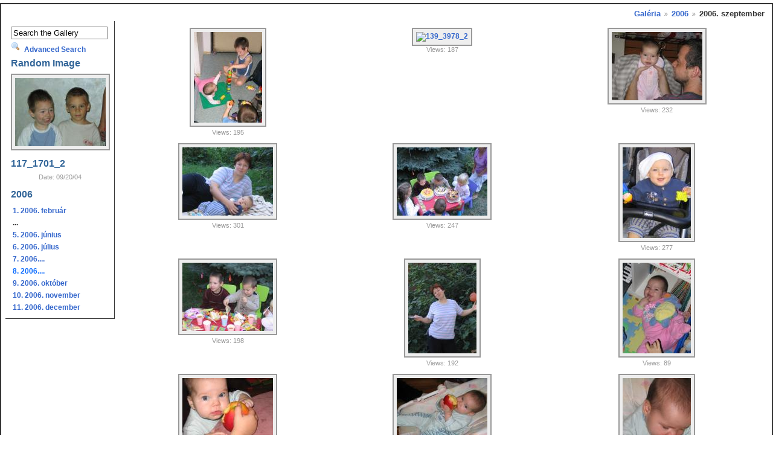

--- FILE ---
content_type: text/html; charset=UTF-8
request_url: http://album.bampa.hu/v/2006/szeptember/
body_size: 2091
content:
<!DOCTYPE html PUBLIC "-//W3C//DTD XHTML 1.0 Strict//EN" "http://www.w3.org/TR/xhtml1/DTD/xhtml1-strict.dtd">
<html>
<head>

<link rel="stylesheet" type="text/css" href="/modules/core/data/gallery.css"/>
<link rel="stylesheet" type="text/css" href="/modules/icons/iconpacks/silk/icons.css"/>
<script type="text/javascript" src="/modules/search/SearchBlock.js"></script>
<meta http-equiv="Content-Type" content="text/html; charset=UTF-8"/>
<title>2006. szeptember</title>
<link rel="stylesheet" type="text/css" href="/themes/nzdi/theme.css"/>
</head>
<body class="gallery">
<div id="gallery" class="safari">
<div id="gsNavBar" class="gcBorder1">
<div class="gbBreadCrumb">
<div class="block-core-BreadCrumb">
<a href="/main.php?g2_highlightId=2162" class="BreadCrumb-1">
Galéria</a>
<a href="/v/2006/?g2_highlightId=5592" class="BreadCrumb-2">
2006</a>
<span class="BreadCrumb-3">
2006. szeptember</span>
</div>
</div>
</div>
<table width="100%" cellspacing="0" cellpadding="0">
<tr valign="top">
<td id="gsSidebarCol">
<div id="gsSidebar" class="gcBorder1">

<div class="block-search-SearchBlock gbBlock">
<form id="search_SearchBlock" action="/main.php" method="post" onsubmit="return search_SearchBlock_checkForm()">
<div>
<input type="hidden" name="g2_returnName" value="album"/>
<input type="hidden" name="g2_return" value="/v/2006/szeptember/"/>
<input type="hidden" name="g2_formUrl" value="/v/2006/szeptember/"/>
<input type="hidden" name="g2_authToken" value="1e0f7752f8dd"/>

<input type="hidden" name="g2_view" value="search.SearchScan"/>
<input type="hidden" name="g2_form[formName]" value="search_SearchBlock"/>
<input type="text" id="searchCriteria" size="18"
name="g2_form[searchCriteria]"
value="Search the Gallery"
onfocus="search_SearchBlock_focus()"
onblur="search_SearchBlock_blur()"
class="textbox"/>
<input type="hidden" name="g2_form[useDefaultSettings]" value="1" />
</div>
<div>
<a href="/main.php?g2_view=search.SearchScan&amp;g2_form%5BuseDefaultSettings%5D=1&amp;g2_return=%2Fv%2F2006%2Fszeptember%2F%3F&amp;g2_returnName=album"
class="gbAdminLink gbLink-search_SearchScan advanced">Advanced Search</a>
</div>
</form>
</div>


<div class="block-imageblock-ImageBlock gbBlock">
<div class="one-image">
<h3> Random Image </h3>
<a href="/v/2004/szeptember/117_1701_2.jpg.html">

<img src="/d/4803-2/117_1701_2.jpg" width="150" height="113" class="giThumbnail" alt="117_1701_2"/>
 </a> <h4 class="giDescription">
117_1701_2
</h4>
<p class="giInfo">
<span class="summary">
Date: 09/20/04
</span>
</p>
</div>
</div>


<div class="block-core-PeerList gbBlock">
<h3 class="parent"> 2006 </h3>
<a href="/v/2006/februar/">
1. 2006. február
</a>
<span class="neck">...</span>
<a href="/v/2006/junius/">
5. 2006. június
</a>
<a href="/v/2006/julius/">
6. 2006. július
</a>
<a href="/v/2006/augusztus/">
7. 2006....
</a>
<span class="current">
8. 2006....
</span>
<a href="/v/2006/oktober/">
9. 2006. október
</a>
<a href="/v/2006/november/">
10. 2006. november
</a>
<a href="/v/2006/december/">
11. 2006. december
</a>
</div>

   
</div>
</td>
<td>

  

<div class="gbBlock">
<table id="gsThumbMatrix" width="100%">
<tr valign="top">
<td class="giItemCell"
style="width: 33%">
<div class="gallery-thumb">
<a href="/v/2006/szeptember/139_3972_2.jpg.html">
<img src="/d/2431-2/139_3972_2.jpg" width="113" height="150" class="giThumbnail" alt="139_3972_2"/>
</a>
</div>

<div class="block-core-ItemInfo giInfo">
<div class="viewCount summary">
Views: 195
</div>
</div>
</td>
<td class="giItemCell"
style="width: 33%">
<div class="gallery-thumb">
<a href="/v/2006/szeptember/139_3978_2.jpg.html">
<img src="/d/2433-2/139_3978_2.jpg" width="92" height="150" class="giThumbnail" alt="139_3978_2"/>
</a>
</div>

<div class="block-core-ItemInfo giInfo">
<div class="viewCount summary">
Views: 187
</div>
</div>
</td>
<td class="giItemCell"
style="width: 33%">
<div class="gallery-thumb">
<a href="/v/2006/szeptember/138_3872_2.jpg.html">
<img src="/d/2400-2/138_3872_2.jpg" width="150" height="113" class="giThumbnail" alt="138_3872_2"/>
</a>
</div>

<div class="block-core-ItemInfo giInfo">
<div class="viewCount summary">
Views: 232
</div>
</div>
</td>
</tr>
<tr valign="top">
<td class="giItemCell"
style="width: 33%">
<div class="gallery-thumb">
<a href="/v/2006/szeptember/138_3876_2.jpg.html">
<img src="/d/2402-2/138_3876_2.jpg" width="150" height="113" class="giThumbnail" alt="138_3876_2"/>
</a>
</div>

<div class="block-core-ItemInfo giInfo">
<div class="viewCount summary">
Views: 301
</div>
</div>
</td>
<td class="giItemCell"
style="width: 33%">
<div class="gallery-thumb">
<a href="/v/2006/szeptember/138_3888_2.jpg.html">
<img src="/d/2404-3/138_3888_2.jpg" width="150" height="113" class="giThumbnail" alt="138_3888_2"/>
</a>
</div>

<div class="block-core-ItemInfo giInfo">
<div class="viewCount summary">
Views: 247
</div>
</div>
</td>
<td class="giItemCell"
style="width: 33%">
<div class="gallery-thumb">
<a href="/v/2006/szeptember/139_3914_2.jpg.html">
<img src="/d/2406-3/139_3914_2.jpg" width="113" height="150" class="giThumbnail" alt="139_3914_2"/>
</a>
</div>

<div class="block-core-ItemInfo giInfo">
<div class="viewCount summary">
Views: 277
</div>
</div>
</td>
</tr>
<tr valign="top">
<td class="giItemCell"
style="width: 33%">
<div class="gallery-thumb">
<a href="/v/2006/szeptember/139_3923_2.jpg.html">
<img src="/d/2408-2/139_3923_2.jpg" width="150" height="113" class="giThumbnail" alt="139_3923_2"/>
</a>
</div>

<div class="block-core-ItemInfo giInfo">
<div class="viewCount summary">
Views: 198
</div>
</div>
</td>
<td class="giItemCell"
style="width: 33%">
<div class="gallery-thumb">
<a href="/v/2006/szeptember/139_3924_2.jpg.html">
<img src="/d/2410-2/139_3924_2.jpg" width="113" height="150" class="giThumbnail" alt="139_3924_2"/>
</a>
</div>

<div class="block-core-ItemInfo giInfo">
<div class="viewCount summary">
Views: 192
</div>
</div>
</td>
<td class="giItemCell"
style="width: 33%">
<div class="gallery-thumb">
<a href="/v/2006/szeptember/139_3942_2.jpg.html">
<img src="/d/2412-2/139_3942_2.jpg" width="113" height="150" class="giThumbnail" alt="139_3942_2"/>
</a>
</div>

<div class="block-core-ItemInfo giInfo">
<div class="viewCount summary">
Views: 89
</div>
</div>
</td>
</tr>
<tr valign="top">
<td class="giItemCell"
style="width: 33%">
<div class="gallery-thumb">
<a href="/v/2006/szeptember/139_3944_2.jpg.html">
<img src="/d/2414-2/139_3944_2.jpg" width="150" height="113" class="giThumbnail" alt="139_3944_2"/>
</a>
</div>

<div class="block-core-ItemInfo giInfo">
<div class="viewCount summary">
Views: 62
</div>
</div>
</td>
<td class="giItemCell"
style="width: 33%">
<div class="gallery-thumb">
<a href="/v/2006/szeptember/139_3949_2.jpg.html">
<img src="/d/2417-2/139_3949_2.jpg" width="150" height="113" class="giThumbnail" alt="139_3949_2"/>
</a>
</div>

<div class="block-core-ItemInfo giInfo">
<div class="viewCount summary">
Views: 58
</div>
</div>
</td>
<td class="giItemCell"
style="width: 33%">
<div class="gallery-thumb">
<a href="/v/2006/szeptember/139_3957_2.jpg.html">
<img src="/d/2419-2/139_3957_2.jpg" width="113" height="150" class="giThumbnail" alt="139_3957_2"/>
</a>
</div>

<div class="block-core-ItemInfo giInfo">
<div class="viewCount summary">
Views: 73
</div>
</div>
</td>
</tr>
<tr valign="top">
<td class="giItemCell"
style="width: 33%">
<div class="gallery-thumb">
<a href="/v/2006/szeptember/139_3960_2.jpg.html">
<img src="/d/2421-2/139_3960_2.jpg" width="150" height="113" class="giThumbnail" alt="139_3960_2"/>
</a>
</div>

<div class="block-core-ItemInfo giInfo">
<div class="viewCount summary">
Views: 73
</div>
</div>
</td>
<td class="giItemCell"
style="width: 33%">
<div class="gallery-thumb">
<a href="/v/2006/szeptember/139_3961_2.jpg.html">
<img src="/d/2423-2/139_3961_2.jpg" width="150" height="113" class="giThumbnail" alt="139_3961_2"/>
</a>
</div>

<div class="block-core-ItemInfo giInfo">
<div class="viewCount summary">
Views: 77
</div>
</div>
</td>
<td class="giItemCell"
style="width: 33%">
<div class="gallery-thumb">
<a href="/v/2006/szeptember/139_3962_2.jpg.html">
<img src="/d/2425-2/139_3962_2.jpg" width="150" height="113" class="giThumbnail" alt="139_3962_2"/>
</a>
</div>

<div class="block-core-ItemInfo giInfo">
<div class="viewCount summary">
Views: 113
</div>
</div>
</td>
</tr>
</table>
</div>
<div class="block-core-Navigator-wrapper gcBorder2">
<div class="block-core-Navigator">
<div class="first-and-previous">

</div>
<span class="current">
Page 1 of 3
</span>
<div class="next-and-last no-previous">
    <a href="/v/2006/szeptember/?g2_page=2" class="next">next &raquo;</a><a href="/v/2006/szeptember/?g2_page=3" class="last">last &raquo;</a>
</div>
</div>
</div>
<div class="gbSystemLinks gcBorder2">
<div class="block-core-ItemInfo giInfo">
<div class="size summary">
Size: 35 items
</div>
<div class="viewCount summary">
Views: 636
</div>
</div>
    

<span class="block-core-SystemLink">
<a href="/main.php?g2_view=core.UserAdmin&amp;g2_subView=core.UserLogin&amp;g2_return=%2Fv%2F2006%2Fszeptember%2F%3F&amp;g2_returnName=album">Login</a>
</span>



</div>
</td>
</tr>
</table>
<div id="gsFooter" class="gcBackground2">
<a href="http://gallery.sourceforge.net"><img src="/images/gallery.gif" alt="Powered by Gallery v2.2" title="Powered by Gallery v2.2" style="border-style: none" width="80" height="15"/></a>

<a href="http://g2-sites.com/nzdi-gallery-theme"><img src="/themes/nzdi/images/nzdi.gif" alt="NZDI Theme" title="NZDI Theme" style="border-style: none" width="80" height="15"/></a>
</div>
  </div>
<script type="text/javascript">
// <![CDATA[
search_SearchBlock_init('Search the Gallery', 'Please enter a search term.');
// ]]>
</script>


</body>
</html>

--- FILE ---
content_type: text/css
request_url: http://album.bampa.hu/themes/nzdi/theme.css
body_size: 19051
content:
/* *
 ********** Default Style sheet for NZDI (NZ Digital Images) Theme *************
 *******************************************************************************
 * Building blocks
 * div.gbBlock           Sidebar or content section with style for contained lists
 * ul.gbBreadCrumb       List of links/path elements
 * table.gbDataTable     Table for data/form elements with styles for shading rows
 */
#gallery {
  clear: right;
  margin-top: 5px;
  margin-left: auto;
  margin-right: auto;
  border: #333 solid 2px;
  padding: 7px;
}
#gallery a:link, #nzdi-footer a:link {
  color: #3366cc;
  text-decoration: none;
  font-weight: bold;
  }
#gallery a:visited, #nzdi-footer a:visited {
  color: #3366cc;
  text-decoration: none;
  font-weight: bold;
  }
#gallery a:active, #nzdi-footer a:active {
  color: #3366cc;
  text-decoration: none;
  font-weight: bold;
  }
#gallery a:hover, #nzdi-footer a:hover {
  color: #336699;
  text-decoration: none;
  font-weight: bold;
  }
#gallery h2, #gallery h3, #gallery h4, #gallery form {
  margin: 0;
  padding: 0;
  color: #000;
  }
#gallery p {
  margin: 0.6em 0;
  padding: 0;
  }
.gbBlock {
  padding: 0.3em;
  border-width: 0;
  }
.gbBlock ul {
  margin: 0;
  padding: 0;
  list-style-type: none;
  }
.gbBlock ul ul {
  margin: 0 0 0.5em 1.0em;
  }
.gbBlock li {
  padding: 6px 0 0 0;
  }
#gallery .gbBlock h2 {
  text-align: left;
  color: #369;
  }
#gallery .gbBlock h3 {
  margin-bottom: 0.5em;
  }
#gallery .gbBlock h4 {
  margin-top: 0.5em;
  text-align: left;
  }
#gsNavBar div.gbBreadCrumb {
  margin: 0;
  padding: 0 5px 5px 5px;
  text-align: right;
  }
table.gbDataTable {
  padding-bottom: 4px;
  }
table.gbDataTable th, table.gbDataTable td {
  padding: 4px;
  }
.giBlockToggle {
  padding: 0 0.4em 0.1em;
  }
.giBlockToggle:hover {
  cursor: pointer;
  }
.gbMarkupBar {
  margin: 4px 0;
  }
#gallery .gbMarkupBar input {
  margin: 0;
  padding: 0;
  }

/* ********************************************************************************
 * Sections
 * body.gallery     Page body in G2 standalone (doesn't apply to embedded)
 * #gallery         Page container
 * #gsNavBar        Top bar with breadcrumb and other links
 * #gsSidebar       Sidebar
 * #gsContent       Main content
 */
body.gallery {
  margin: 0;
  padding: 0;
  background-color: #fff;
  }
#gallery {
  font-family: Verdana, Arial, Helvetica, sans-serif;
  font-size: .75em;
  color: #333;
  background-color: #fff;
  }
#gallery.rtl {
  direction: rtl;
  }
#gsNavBar {
  border-top-width: 0px;
  border-bottom-width: 0px;
  }
#gsNavBar div.gbSystemLinks {
  padding: 4px 6px;
  border: 0;
  }
#gsNavBar div.gbSystemLinks span {
  padding: 0 4px;
  }
#gsSidebar {
  width: 170px;
  overflow: hidden;
  border: none;
  border-right: solid 1px;
  border-bottom: solid 1px;
  padding: 5px;
  margin: 0 5px 5px 0;
  }
.block-gallery #gsSidebar {
  width: 220px;
  overflow: hidden;
  border: none;
  }
#gsSidebarCol {
  width: 1%; /* Expand to fit content ("0" bad4 firefox, "1px" bad4 opera) */
  }
td.giAlbumCell, td.giItemCell {
  padding: 5px;
  text-align: center;
  }
#gallery td.giAlbumCell select, #gallery td.giItemCell select {
  margin-top: 0.8em;
  }
td.giAlbumCell table, td.giItemCell table {
  margin: auto; /* So imageframed thumbs can be centered */
  }
#gsPages {
  border-top: solid 1px #aaa;
  }
#gsPages span {
  padding: 0 0.3em;
  }
#gallery #gsSidebar ul {
  font-size: 1em;
  }


/* ********************************************************************************
 * Building blocks
 * .gcBackground1,2..    Palette of backgrounds
 * .gcBorder1,2..        Palette of borders
 * a, h2, h3, etc        Standard html tags
 * .giTitle, .giSubtitle, .giDescription, .giInfo, .giSuccess, .giWarning, .giError
 *                       Palette of text styles
 * div.gbBreadCrumb      List of links/path elements
 * table.gbDataTable     Table for data/form elements with styles for shading rows
 * div.gbTabBar          UI component for selectable tabs
 * .autoComplete*        Styles for autoComplete popup lists
 */

.gcBackground1 {
  background: #fff;
  }

/* Background  for,  Item and Album descriptions, legend background */
.gcBackground2 {
    background-color: #efefef;
  }

/* Background  for, Albums on Album pages */
.gcBackground3 {
  background-color: transparent;
  }
.gcBorder1 {
  border-color: #aaa;
  }

/* Border  for,  Item and Album descriptions, legend background */
.gcBorder2 {
  border-color: #888;
  }
#gallery h2, #gallery h3, #gallery h4 {
  font-family: "Trebuchet MS", Arial, Verdana, Helvetica, sans-serif;
  }
#gallery input:focus, #gallery textarea:focus {
  background-color: #ffc;
  color: #000;
  }
#gallery input.inputTypeSubmit, #gallery input.inputTypeButton {  /* No input[type=submit] in IE */
  color: #333;
  background-color: #eee;
  border-width: 2px;
  border-style: solid;
  border-color: #e7e7e7 #666 #666 #e7e7e7;
  }
#gallery select {
  font-size: 1em;
  background-color: #eee;
  }
.giTitle, #gallery h2, #gallery h3, #gallery h4 {
  font-size: 1.3em;
  font-weight: bold;
  text-align: left;
  color: #369;
  }
.giTitle {
  text-align: center;
  }
#gallery pre, #gallery tt {
  font-family: Courier New;
  font-size: 1.2em;
  }
.giSubtitle {
  font-size: 0.9em;
  font-weight: normal;
  vertical-align: text-bottom;
  color: #000;
  }
.giDescription {
  font-size: 1.1em;
  line-height: 1.4em;
  color: #000;
  }
.gbEmptyAlbum {
  height: 400px;
  }
.giDescription h3.emptyAlbum {
  line-height: 4.0em;
  text-align: center;
  }
.giInfo {
  font-size: 0.9em;
  }
.giInfo .summary {
  display: block;
  font-size: 1em;
  color: #999;
  text-align: center;
  }
.giSuccess, .giWarning, .giError  {
  font-weight: bold;
  }
.giSuccess { color: #5c0; }
.giWarning { color: #c50; }
.giError { color: #a44; }
.giNew, .giUpdated {
  border-width: 2px;
  border-style: ridge;
  padding: 0 6px;
  line-height: 1.9em;
  color: #000;
  }
#gsNavBar div.gbBreadCrumb {
  font-size: 1.1em;
  font-weight: bold;
  }
#gsNavBar div.gbBreadCrumb a, #gsNavBar div.gbBreadCrumb span {
  padding: 0 0 0 14px;
  background: url('images/icon_path_separator.gif') no-repeat left;
  }
#gsNavBar div.gbBreadCrumb a.BreadCrumb-1 {   /* no :first-child in IE */
  padding-left: 0;
  background-image: none;
  white-space: nowrap;
  }
#gallery.IE div.gbBreadCrumb span {
  display: inline-block;   /* IE loses padding-left on wrapped inline nowrap element */
  padding-right: 4px;      /* IE has less space at right of each span */
  }
#gsNavBar div.gbBreadCrumb span.BreadCrumb-1 {   /* no :first-child in IE */
  padding-left: 0;
  background-image: none;
  }
#gsNavBar div.gbSystemLinks {
  float: right;
  }
table.gbDataTable th {
  text-align: left;
  background-color: #e7e7e7;
  }
.gbEven {
  background-color: #fff;
  }
.gbOdd {
  background-color: #eee;
  }
div.gbTabBar {
  font-size: 0.9em;
  font-weight: bold;
  margin: 0.8em 0 0;
  padding: 6px;
  background: url('images/tab_bg.gif') repeat-x bottom;
  white-space: nowrap;
  }
div.gbTabBar span.o {
  padding: 6px 0 5px 8px;
  background: url('images/tab_left.jpg') no-repeat left top;
  }
#gallery.IE div.gbTabBar span.o {
  display: inline-block;   /* IE loses padding-left on wrapped inline nowrap element */
  margin-bottom: 1px;      /* ..and then adds padding differently with inline-block.. */
  }

/* IE may clip off the right end of a long set of tabs, so allow IE to wrap them */
#gallery.IE div.gbTabBar { padding-bottom: 0; white-space: normal; }
#gallery.IE div.gbTabBar span.giSelected { margin-bottom: 0; }
#gallery div.gbTabBar span span {
  padding: 6px 12px 5px 4px;
  background: url('images/tab_right.jpg') no-repeat right top;
  }
#gallery div.gbTabBar a {
  color: #777;
  text-decoration: none;
  }
#gallery div.gbTabBar a:hover {
  color: #333;
  }
#gallery div.gbTabBar span.giSelected {
  padding-bottom: 6px;
  background-image: url('images/tab_left_on.jpg');
  }

#gallery div.gbTabBar span.giSelected span {
  color: #333;
  padding-bottom: 6px;
  background-image: url('images/tab_right_on.jpg');
  }
.autoCompleteBackground {
  border: 1px solid #ccc;
  border-top-style: none;
  margin: 0;
  }
.autoCompleteHighlight {
  text-decoration: underline;
  }
.autoCompleteNotSelected {
  background-color: #eee;
  padding: 3px 4px 3px 17px;
  }
.autoCompleteSelected {
  background-color: #ffc;
  padding: 3px 4px 3px 17px;
  }
#gallery .gbMarkupBar input {
  font-size: 1.1em;
  }
#ProgressBar #progressDone {
  background-color: #fd6704;
  border: thin solid #ddd;
  }
#ProgressBar #progressToGo {
  background-color: #eee;
  border: thin solid #ddd;
  }
.giSearchHighlight {
  font-weight: bold;
  background-color: #ff6;
  }


/* ********************************************************************************
 * Sections
 * #gallery         Page container
 * #gsNavBar        Top bar with breadcrumb and other links
 * #gsSidebar       Sidebar
 * #gsContent       Main content
 * #giFormUsername  Form field for entering a username
 * #giFormGroupname Form field for entering a group name
 */
#gsNavBar div {
    margin-top: 0.1em;  /* Align system links with breadcrumb */
    font-weight: bold;
  }
#gsSidebar div ul {   /* no > in IE */
    font-size: 1em;
    font-weight: bold;
  }
#gsSidebar div ul ul { 
  font-size: 1.0em; 
  }
#gsSidebar ul span {
  color: #999;
  }
#giFormUsername, .giFormUsername {
  background: url('images/userinfo.png') no-repeat 0 1px;
  padding-left: 17px;
  }
#giFormGroupname {
  background: url('images/groupinfo.png') no-repeat 0 1px;
  padding-left: 17px;
  }
#giFormPassword {
  background: url('images/key7-16-bw.gif') no-repeat 0 1px;
  padding-left: 17px;
  }

/* Opera ignores padding in form inputs; put icons on right side instead */
#gallery.opera #giFormUsername, #gallery.opera .giFormUsername,
#gallery.opera #giFormGroupname, #gallery.opera #giFormPassword {
  background-position: right center;
  }


/* ***************************************************** */
/*      Format the Pagination Links                      */
/* ***************************************************** */
.block-core-Navigator-wrapper {
  border-top: #999 solid 1px;
  }
.block-core-Navigator {
  text-align: center;
  padding: 0.2em 0 0.2em 0;
  }
.block-core-Navigator div.next-and-last {
  display: inline;
  }
.block-core-Navigator a.next {
  padding-left: 1em;
  }
.block-core-Navigator a.last {
  padding-left: 1em;
  }
.block-core-Navigator div.first-and-previous {
  display: inline;
  }
.block-core-Navigator a.first {
  padding-right: 1em;
  }
.block-core-Navigator a.previous {
  padding-right: 1em;
  }
div.block-search-SearchBlock a.advanced {
  display: block;
  padding-top: 10px;
  }
div.block-core-ItemLinks {
  padding: 2px 0 5px 0;
  text-align: center;
  }
.gbSystemLinks .block-core-ItemLinks {
  text-align: left;
  }
#gsSidebar div.block-core-ItemLinks {
  text-align: left;
  }
div.block-core-ItemLinks a {
  padding: 3px;
  }
#gsContent div.block-core-ItemLinks {
  padding: 2px 3px 5px 0;
  text-align: left;
  float: right;
  }
div#gsSidebar div.block-core-ItemLinks a {
  display: block;
  }
div#gsSidebar div.block-core-PeerList a {
  display: block;
  padding: 3px;
  }
div#gsSidebar div.block-core-PeerList span {
  font-weight: bold;
  display: block;
  padding: 3px;
  }
div#gsSidebar div.block-core-PeerList span.current {
  color: #0b6cff;
  }


/* ***************************************************** */
/*                   Dynamic blocks                      */
/* ***************************************************** */
div.block-comment-ViewComments {
  margin: 5px;
  }
div.block-comment-ViewComments div.one-comment {
  border: 1px solid #e7e7e7;
  padding: 5px;
  margin-bottom: 5px;
  }
div.block-comment-ViewComments span {
  padding-right: 5px;
  }
div.block-comment-ViewComments p.info {
  font-style: italic;
  text-align: right;
  font-size: 0.95em;
  }
div.block-core-GuestPreview {
  float: right;
  }
#gallery.rtl div.block-core-GuestPreview {
  float: left;
  }
div.block-exif-ExifInfo {
  margin: 5px;
  border: solid 1px #ccc;
  }
div.block-exif-ExifInfo tr {
  border: solid 1px #ccc;
  }
span.bsw_ButtonDisabled {
  color: #999;
  }
span.bsw_ButtonEnabled {
  color: #000;
  cursor: pointer;
  }
table.bsw_ParamTable {
  width: 100%;
  border: 1px solid #999;
  border-collapse: collapse;
  }
tr.bsw_ParamHeaderRow {
  background-color: #eee;
  }
tr.bsw_ParamHeaderRow td {
  font-weight: bold;
  text-align: center;
  border: 1px solid #999;
  }
td.bsw_BlockCommands {
  white-space: nowrap;
  text-align: center;
  }
#gsFooter {
  margin-top: 6px;
  border: solid 1px #999;
  padding: 4px 4px 2px 4px;
  }
#gsImageView {
  text-align: center;
  }
.giTitle .date,  .viewCount{
  color: #000;
  }
#gallery-header {
  color: #ccc;
  zoom: 100%; /* Fix Invisible text in IE in .viewCount and .size - float right*/
  }
.gbSystemLinks {
  border-top: solid 1px #999;
  }
.gbSystemLinks .size,  .gbSystemLinks .viewCount, .gbSystemLinks .giDescription-id {
  color: #ccc;
  float: right;
  clear: right;
  }
.block-albumselect-AlbumSelect {
  text-align: center;
  padding: 5px 0 0 0;
  }
.block-core-SystemLink {
  padding-right: 0.5em;
  }


/* ***************************************************** */
/*         Format Photo & Album Descriptions             */
/* ***************************************************** */
#photo-info {
  text-align: left;
  clear: both;
  /*position: relative;*/
  }
#photo-info h2 {
  text-align: center;
  margin-top: 1em;
  color: #369;
  }
#photo-info .gallery-content {
  padding: 3px;
  text-align: justify;
  border: solid 1px #999;
  }
#photo-info .giDescription  {
  font-size: 1.1em;
  border: 1px solid #eee;
  margin: 0;
  padding: 2px;
  }
#photo-info .keyword {
  font-weight: bold;
  }


/* ***************************************************** */
/*      Format the Border around Gallery Thumbnails      */
/* ***************************************************** */
.gallery-thumb a img, .one-image a img {
  background: #eee;
  padding: 5px;
  border: #999 2px solid;
  }
.gallery-thumb a:hover img, .one-image a:hover img {
  background: #e3e3e3;
  padding: 5px;
  border: #444 2px solid;
  }


/* ***************************************************** */
/*              Format the Gallery Photo Page            */
/* ***************************************************** */
div.gallery-photo {
	text-align: center;
  }
img.gallery-photo {
	background: #e3e3e3;
	padding: 10px;
  border: #444 2px solid;
  margin-top: 1px;
  }
#prevArrow img, #nextArrow img {
	border-style: none;
  }


/* ***************************************************** */
/*     Format Search Results - Requires Search Module    */
/* ***************************************************** */
#gbThumbMatrix {
  margin-top: 20px;
  }
.gbItemAlbum, .gbItemImage{
  vertical-align: top;
  border: 1px solid #ccc;
  padding: 10px;
  }
.gbItemAlbum img, .gbItemImage img {
	background: #eee;
	padding: 7px;
  }
.gbItemAlbum a img, .gbItemImage a img {
  background: #eee;
  }
.gbItemAlbum a:hover img, .gbItemImage a:hover img {
  background: #bdd3eb;
  }


/* ***************************************************** */
/*      Format Shopping cart text in Gallery Header      */
/*     (Requires Shopping cart Module & module mods)     */
/* ***************************************************** */
.block-checkout-ShowCart {
  margin: 2px 0 5px 5px; 
  border: solid 1px #ff0000;
  width: 200px;
  text-align: center;
  padding: 2px;
  }
.gbLink-checkout_SelectProducts {
  background: transparent url(images/cart.png) no-repeat;
  }
.gbLink-checkout_AddToCart {
  background: transparent url(images/cart.png) 0 2px no-repeat;
  }


/* ***************************************************** */
/* Format position of Ratings - Ratings Module Required  */
/* ***************************************************** */
.block-rating-Rating {
  text-align: center;
  }
.giRatingAverageContainer {
  margin: auto
  }


/* ***************************************************** */
/* Format micro navigation in Photo pages                */
/* ***************************************************** */
fieldset#micro-navigation-wrapper {
  clear: both;
  margin-bottom: 0;
  }
#micro-navigation-wrapper {
  border: solid 1px #999;
  margin-top: 10px;
  }
#micro-navigation-wrapper legend {
  border: solid 1px ;
  padding: 0.25em;
  }
#micro-navigation {
  margin-top: 3px;
  }
#micro-navigation a img {
  padding: 3px;
  display: inline;
  background: #eee;
  border: #999 2px solid;
  }
#micro-navigation a:hover img {
  padding: 3px;
  display: inline;
  background: #e3e3e3;
  border: #444 2px solid;
  }
#micro-navigation #current-image img {
  padding: 3px;
  display: inline;
  background: #e3e3e3;
  border: #d60608 2px solid;
  }


/* ***************************************************** */
/* Format Ecard Module Form - Requires ECard Module      */
/* ***************************************************** */
#sendEcardForm textarea {
  width: 450px;
  }


/* ***************************************************** */
/* Format Full Size Image Link                           */
/* ***************************************************** */
.giFull-size {
  text-align: center;
  }


/* ***************************************************** */
/* Format custom fields in Photo pages                   */
/* ***************************************************** */
.block-customfield-CustomFields h3 {
  display: none;
  }
.block-customfield-CustomFields .giDescription {
  text-align: center;
  color: #666;
  }


/* ***************************************************** */
/* Format Embedded Gallery                               */
/* ***************************************************** */
.block-albumselect-AlbumTree {
  margin: 0;
  border: #444 2px solid;
  }
.block-albumselect-AlbumTree p {
  border-bottom: solid 1px;
  padding-bottom: 2px;
  }
.dtree {
  font-size: 0.85em;
  font-weight: bold;
  }


/* ***************************************************** */
/* Format Keywords Links                                 */
/* ***************************************************** */
.block-keyalbum-KeywordLinks {
  border: solid #999 1px;
  margin: 5px 0 5px 0;
  padding: 2px;
  clear: both;
  position: relative;
  }
.block-keyalbum-KeywordLinks a {
  margin: 0 0.25em 0 0.25em;
  }


/* ***************************************************** */
/* Format NZDI Footer                                    */
/* ***************************************************** */
#nzdi-footer {
  text-align: center;
  font-family: Verdana, Arial, Helvetica, sans-serif;
  font-size: 0.75em;
  margin: 0.5em 0 1em 0;
  }

/* ***************************************************** */
/* Format Tags Cloud - Requires Tags Module              */
/* ***************************************************** */
#folksonomy {
  margin-top: 0;
	background-color: #fff;
	border: none;
	padding: 1em;
	margin-top: 10px;
	width: 95%;
	font: 100% Verdana, Geneva, Arial, Helvetica, sans-serif;
	}
